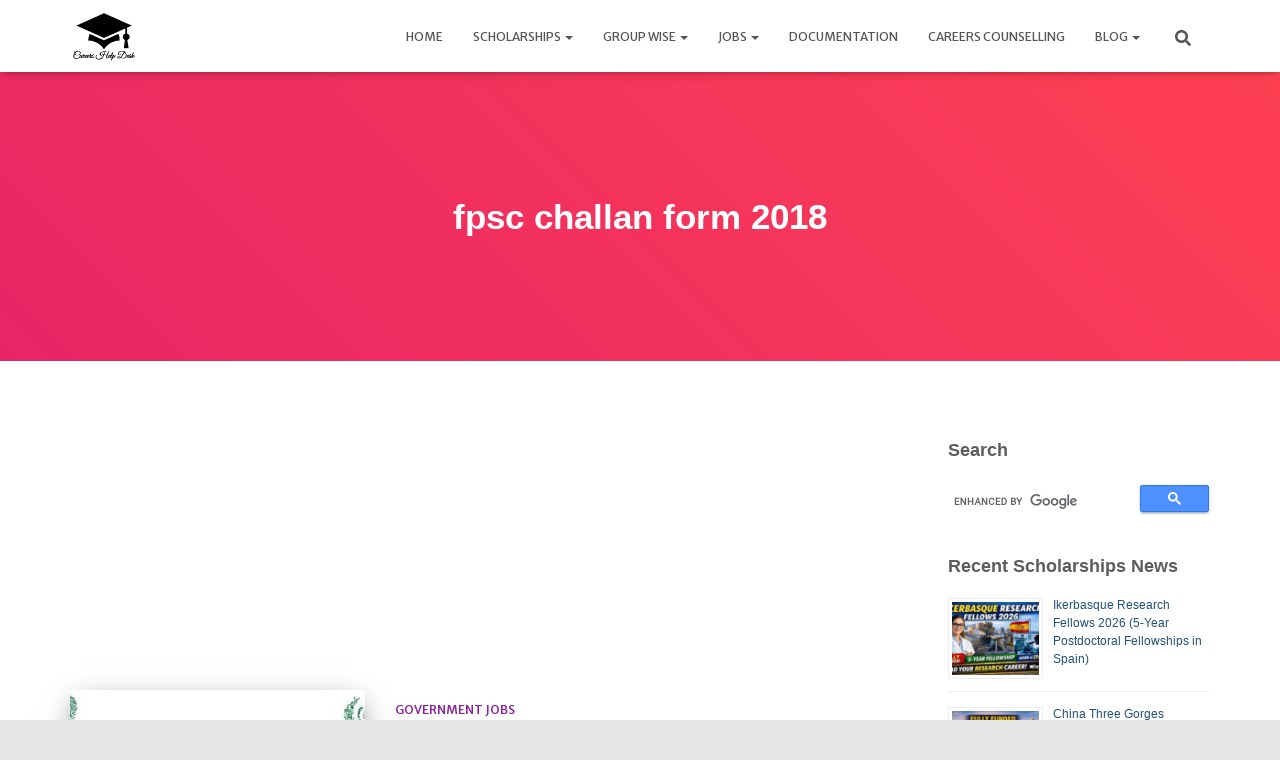

--- FILE ---
content_type: text/html; charset=utf-8
request_url: https://www.google.com/recaptcha/api2/aframe
body_size: 115
content:
<!DOCTYPE HTML><html><head><meta http-equiv="content-type" content="text/html; charset=UTF-8"></head><body><script nonce="Z7gmdGHPLlIIakd2EzQXUA">/** Anti-fraud and anti-abuse applications only. See google.com/recaptcha */ try{var clients={'sodar':'https://pagead2.googlesyndication.com/pagead/sodar?'};window.addEventListener("message",function(a){try{if(a.source===window.parent){var b=JSON.parse(a.data);var c=clients[b['id']];if(c){var d=document.createElement('img');d.src=c+b['params']+'&rc='+(localStorage.getItem("rc::a")?sessionStorage.getItem("rc::b"):"");window.document.body.appendChild(d);sessionStorage.setItem("rc::e",parseInt(sessionStorage.getItem("rc::e")||0)+1);localStorage.setItem("rc::h",'1769457833828');}}}catch(b){}});window.parent.postMessage("_grecaptcha_ready", "*");}catch(b){}</script></body></html>